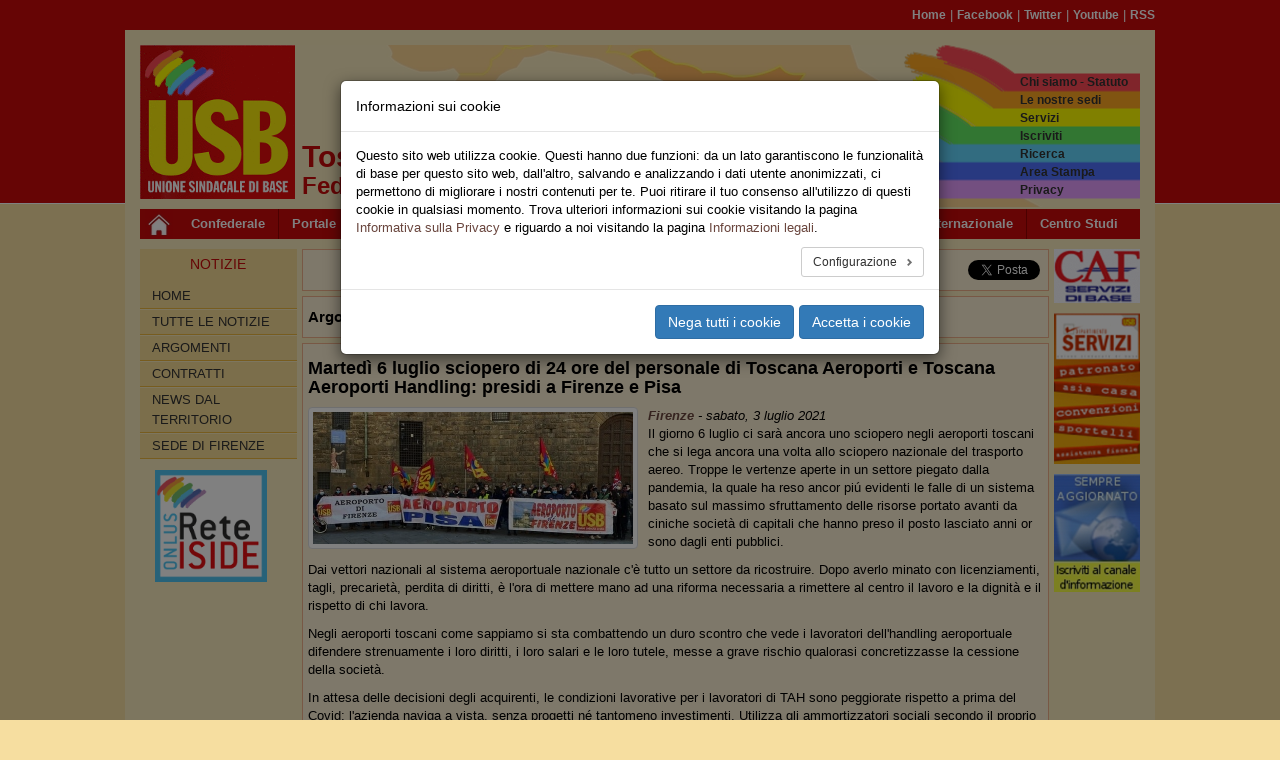

--- FILE ---
content_type: text/css; charset=utf-8
request_url: https://toscana.usb.it/typo3temp/assets/compressed/784976db53-55d400d7b859f714eb2726b423b18a38.css?1741937670
body_size: 132
content:
header{background-image:url(/typo3conf/ext/usb_territori/Resources/Public/Images/Banner/toscana_banner.jpg);background-repeat:no-repeat;}
